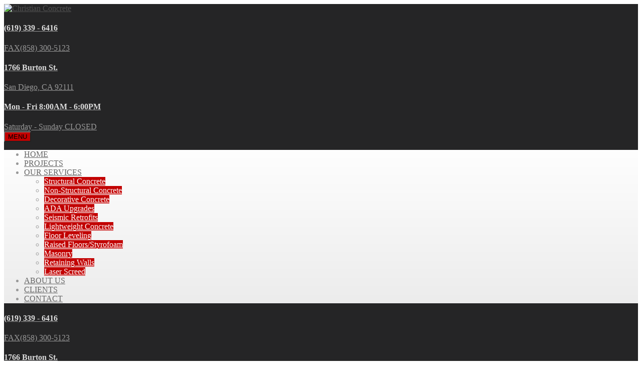

--- FILE ---
content_type: text/html; charset=UTF-8
request_url: https://christianconcrete.com/project/regents-pizzeria-la-jolla-ca/
body_size: 8001
content:
<!DOCTYPE html>
<html lang="en-US">
<head>
<meta charset="UTF-8" />
<meta name="google-site-verification" content="TxnBn2dbUYIgvia7jSJq2sY5X_TEBCcBYJUHtDmc1hw" />
<title>Regents Pizzeria, La Jolla, CA | Christian Concrete</title>
<meta name="viewport" content="width=device-width, initial-scale=1.0" />
<link rel="pingback" href="https://christianconcrete.com/xmlrpc.php" />
<!-- HTML5 shim and Respond.js IE8 support of HTML5 elements and media queries -->
<!--[if lt IE 9]>
<script src="https://oss.maxcdn.com/libs/html5shiv/3.7.0/html5shiv.js"></script>
<script src="https://oss.maxcdn.com/libs/respond.js/1.3.0/respond.min.js"></script>
<![endif]-->
<!-- W3TC-include-js-head -->
<meta name='robots' content='max-image-preview:large' />
<link rel='dns-prefetch' href='//fonts.googleapis.com' />
<link rel="alternate" type="application/rss+xml" title="Christian Concrete &raquo; Feed" href="https://christianconcrete.com/feed/" />
<link rel="alternate" type="application/rss+xml" title="Christian Concrete &raquo; Comments Feed" href="https://christianconcrete.com/comments/feed/" />
<link rel="alternate" type="application/rss+xml" title="Christian Concrete &raquo; Regents Pizzeria, La Jolla, CA Comments Feed" href="https://christianconcrete.com/project/regents-pizzeria-la-jolla-ca/feed/" />
<link rel='stylesheet' id='wp-block-library-css' href='https://christianconcrete.com/wp-includes/css/dist/block-library/style.min.css?ver=fd9d868c9da8a44a6bd57b2b862f307d' type='text/css' media='all' />
<style id='classic-theme-styles-inline-css' type='text/css'>
/*! This file is auto-generated */
.wp-block-button__link{color:#fff;background-color:#32373c;border-radius:9999px;box-shadow:none;text-decoration:none;padding:calc(.667em + 2px) calc(1.333em + 2px);font-size:1.125em}.wp-block-file__button{background:#32373c;color:#fff;text-decoration:none}
</style>
<style id='global-styles-inline-css' type='text/css'>
body{--wp--preset--color--black: #000000;--wp--preset--color--cyan-bluish-gray: #abb8c3;--wp--preset--color--white: #ffffff;--wp--preset--color--pale-pink: #f78da7;--wp--preset--color--vivid-red: #cf2e2e;--wp--preset--color--luminous-vivid-orange: #ff6900;--wp--preset--color--luminous-vivid-amber: #fcb900;--wp--preset--color--light-green-cyan: #7bdcb5;--wp--preset--color--vivid-green-cyan: #00d084;--wp--preset--color--pale-cyan-blue: #8ed1fc;--wp--preset--color--vivid-cyan-blue: #0693e3;--wp--preset--color--vivid-purple: #9b51e0;--wp--preset--gradient--vivid-cyan-blue-to-vivid-purple: linear-gradient(135deg,rgba(6,147,227,1) 0%,rgb(155,81,224) 100%);--wp--preset--gradient--light-green-cyan-to-vivid-green-cyan: linear-gradient(135deg,rgb(122,220,180) 0%,rgb(0,208,130) 100%);--wp--preset--gradient--luminous-vivid-amber-to-luminous-vivid-orange: linear-gradient(135deg,rgba(252,185,0,1) 0%,rgba(255,105,0,1) 100%);--wp--preset--gradient--luminous-vivid-orange-to-vivid-red: linear-gradient(135deg,rgba(255,105,0,1) 0%,rgb(207,46,46) 100%);--wp--preset--gradient--very-light-gray-to-cyan-bluish-gray: linear-gradient(135deg,rgb(238,238,238) 0%,rgb(169,184,195) 100%);--wp--preset--gradient--cool-to-warm-spectrum: linear-gradient(135deg,rgb(74,234,220) 0%,rgb(151,120,209) 20%,rgb(207,42,186) 40%,rgb(238,44,130) 60%,rgb(251,105,98) 80%,rgb(254,248,76) 100%);--wp--preset--gradient--blush-light-purple: linear-gradient(135deg,rgb(255,206,236) 0%,rgb(152,150,240) 100%);--wp--preset--gradient--blush-bordeaux: linear-gradient(135deg,rgb(254,205,165) 0%,rgb(254,45,45) 50%,rgb(107,0,62) 100%);--wp--preset--gradient--luminous-dusk: linear-gradient(135deg,rgb(255,203,112) 0%,rgb(199,81,192) 50%,rgb(65,88,208) 100%);--wp--preset--gradient--pale-ocean: linear-gradient(135deg,rgb(255,245,203) 0%,rgb(182,227,212) 50%,rgb(51,167,181) 100%);--wp--preset--gradient--electric-grass: linear-gradient(135deg,rgb(202,248,128) 0%,rgb(113,206,126) 100%);--wp--preset--gradient--midnight: linear-gradient(135deg,rgb(2,3,129) 0%,rgb(40,116,252) 100%);--wp--preset--font-size--small: 13px;--wp--preset--font-size--medium: 20px;--wp--preset--font-size--large: 36px;--wp--preset--font-size--x-large: 42px;--wp--preset--spacing--20: 0.44rem;--wp--preset--spacing--30: 0.67rem;--wp--preset--spacing--40: 1rem;--wp--preset--spacing--50: 1.5rem;--wp--preset--spacing--60: 2.25rem;--wp--preset--spacing--70: 3.38rem;--wp--preset--spacing--80: 5.06rem;--wp--preset--shadow--natural: 6px 6px 9px rgba(0, 0, 0, 0.2);--wp--preset--shadow--deep: 12px 12px 50px rgba(0, 0, 0, 0.4);--wp--preset--shadow--sharp: 6px 6px 0px rgba(0, 0, 0, 0.2);--wp--preset--shadow--outlined: 6px 6px 0px -3px rgba(255, 255, 255, 1), 6px 6px rgba(0, 0, 0, 1);--wp--preset--shadow--crisp: 6px 6px 0px rgba(0, 0, 0, 1);}:where(.is-layout-flex){gap: 0.5em;}:where(.is-layout-grid){gap: 0.5em;}body .is-layout-flow > .alignleft{float: left;margin-inline-start: 0;margin-inline-end: 2em;}body .is-layout-flow > .alignright{float: right;margin-inline-start: 2em;margin-inline-end: 0;}body .is-layout-flow > .aligncenter{margin-left: auto !important;margin-right: auto !important;}body .is-layout-constrained > .alignleft{float: left;margin-inline-start: 0;margin-inline-end: 2em;}body .is-layout-constrained > .alignright{float: right;margin-inline-start: 2em;margin-inline-end: 0;}body .is-layout-constrained > .aligncenter{margin-left: auto !important;margin-right: auto !important;}body .is-layout-constrained > :where(:not(.alignleft):not(.alignright):not(.alignfull)){max-width: var(--wp--style--global--content-size);margin-left: auto !important;margin-right: auto !important;}body .is-layout-constrained > .alignwide{max-width: var(--wp--style--global--wide-size);}body .is-layout-flex{display: flex;}body .is-layout-flex{flex-wrap: wrap;align-items: center;}body .is-layout-flex > *{margin: 0;}body .is-layout-grid{display: grid;}body .is-layout-grid > *{margin: 0;}:where(.wp-block-columns.is-layout-flex){gap: 2em;}:where(.wp-block-columns.is-layout-grid){gap: 2em;}:where(.wp-block-post-template.is-layout-flex){gap: 1.25em;}:where(.wp-block-post-template.is-layout-grid){gap: 1.25em;}.has-black-color{color: var(--wp--preset--color--black) !important;}.has-cyan-bluish-gray-color{color: var(--wp--preset--color--cyan-bluish-gray) !important;}.has-white-color{color: var(--wp--preset--color--white) !important;}.has-pale-pink-color{color: var(--wp--preset--color--pale-pink) !important;}.has-vivid-red-color{color: var(--wp--preset--color--vivid-red) !important;}.has-luminous-vivid-orange-color{color: var(--wp--preset--color--luminous-vivid-orange) !important;}.has-luminous-vivid-amber-color{color: var(--wp--preset--color--luminous-vivid-amber) !important;}.has-light-green-cyan-color{color: var(--wp--preset--color--light-green-cyan) !important;}.has-vivid-green-cyan-color{color: var(--wp--preset--color--vivid-green-cyan) !important;}.has-pale-cyan-blue-color{color: var(--wp--preset--color--pale-cyan-blue) !important;}.has-vivid-cyan-blue-color{color: var(--wp--preset--color--vivid-cyan-blue) !important;}.has-vivid-purple-color{color: var(--wp--preset--color--vivid-purple) !important;}.has-black-background-color{background-color: var(--wp--preset--color--black) !important;}.has-cyan-bluish-gray-background-color{background-color: var(--wp--preset--color--cyan-bluish-gray) !important;}.has-white-background-color{background-color: var(--wp--preset--color--white) !important;}.has-pale-pink-background-color{background-color: var(--wp--preset--color--pale-pink) !important;}.has-vivid-red-background-color{background-color: var(--wp--preset--color--vivid-red) !important;}.has-luminous-vivid-orange-background-color{background-color: var(--wp--preset--color--luminous-vivid-orange) !important;}.has-luminous-vivid-amber-background-color{background-color: var(--wp--preset--color--luminous-vivid-amber) !important;}.has-light-green-cyan-background-color{background-color: var(--wp--preset--color--light-green-cyan) !important;}.has-vivid-green-cyan-background-color{background-color: var(--wp--preset--color--vivid-green-cyan) !important;}.has-pale-cyan-blue-background-color{background-color: var(--wp--preset--color--pale-cyan-blue) !important;}.has-vivid-cyan-blue-background-color{background-color: var(--wp--preset--color--vivid-cyan-blue) !important;}.has-vivid-purple-background-color{background-color: var(--wp--preset--color--vivid-purple) !important;}.has-black-border-color{border-color: var(--wp--preset--color--black) !important;}.has-cyan-bluish-gray-border-color{border-color: var(--wp--preset--color--cyan-bluish-gray) !important;}.has-white-border-color{border-color: var(--wp--preset--color--white) !important;}.has-pale-pink-border-color{border-color: var(--wp--preset--color--pale-pink) !important;}.has-vivid-red-border-color{border-color: var(--wp--preset--color--vivid-red) !important;}.has-luminous-vivid-orange-border-color{border-color: var(--wp--preset--color--luminous-vivid-orange) !important;}.has-luminous-vivid-amber-border-color{border-color: var(--wp--preset--color--luminous-vivid-amber) !important;}.has-light-green-cyan-border-color{border-color: var(--wp--preset--color--light-green-cyan) !important;}.has-vivid-green-cyan-border-color{border-color: var(--wp--preset--color--vivid-green-cyan) !important;}.has-pale-cyan-blue-border-color{border-color: var(--wp--preset--color--pale-cyan-blue) !important;}.has-vivid-cyan-blue-border-color{border-color: var(--wp--preset--color--vivid-cyan-blue) !important;}.has-vivid-purple-border-color{border-color: var(--wp--preset--color--vivid-purple) !important;}.has-vivid-cyan-blue-to-vivid-purple-gradient-background{background: var(--wp--preset--gradient--vivid-cyan-blue-to-vivid-purple) !important;}.has-light-green-cyan-to-vivid-green-cyan-gradient-background{background: var(--wp--preset--gradient--light-green-cyan-to-vivid-green-cyan) !important;}.has-luminous-vivid-amber-to-luminous-vivid-orange-gradient-background{background: var(--wp--preset--gradient--luminous-vivid-amber-to-luminous-vivid-orange) !important;}.has-luminous-vivid-orange-to-vivid-red-gradient-background{background: var(--wp--preset--gradient--luminous-vivid-orange-to-vivid-red) !important;}.has-very-light-gray-to-cyan-bluish-gray-gradient-background{background: var(--wp--preset--gradient--very-light-gray-to-cyan-bluish-gray) !important;}.has-cool-to-warm-spectrum-gradient-background{background: var(--wp--preset--gradient--cool-to-warm-spectrum) !important;}.has-blush-light-purple-gradient-background{background: var(--wp--preset--gradient--blush-light-purple) !important;}.has-blush-bordeaux-gradient-background{background: var(--wp--preset--gradient--blush-bordeaux) !important;}.has-luminous-dusk-gradient-background{background: var(--wp--preset--gradient--luminous-dusk) !important;}.has-pale-ocean-gradient-background{background: var(--wp--preset--gradient--pale-ocean) !important;}.has-electric-grass-gradient-background{background: var(--wp--preset--gradient--electric-grass) !important;}.has-midnight-gradient-background{background: var(--wp--preset--gradient--midnight) !important;}.has-small-font-size{font-size: var(--wp--preset--font-size--small) !important;}.has-medium-font-size{font-size: var(--wp--preset--font-size--medium) !important;}.has-large-font-size{font-size: var(--wp--preset--font-size--large) !important;}.has-x-large-font-size{font-size: var(--wp--preset--font-size--x-large) !important;}
.wp-block-navigation a:where(:not(.wp-element-button)){color: inherit;}
:where(.wp-block-post-template.is-layout-flex){gap: 1.25em;}:where(.wp-block-post-template.is-layout-grid){gap: 1.25em;}
:where(.wp-block-columns.is-layout-flex){gap: 2em;}:where(.wp-block-columns.is-layout-grid){gap: 2em;}
.wp-block-pullquote{font-size: 1.5em;line-height: 1.6;}
</style>
<link rel='stylesheet' id='contact-form-7-css' href='https://christianconcrete.com/wp-content/plugins/contact-form-7/includes/css/styles.css?ver=5.9.3' type='text/css' media='all' />
<link rel='stylesheet' id='essential-grid-plugin-settings-css' href='https://christianconcrete.com/wp-content/plugins/essential-grid/public/assets/css/settings.css?ver=2.0.5' type='text/css' media='all' />
<link rel='stylesheet' id='tp-open-sans-css' href='https://fonts.googleapis.com/css?family=Open+Sans%3A300%2C400%2C600%2C700%2C800&#038;ver=fd9d868c9da8a44a6bd57b2b862f307d' type='text/css' media='all' />
<link rel='stylesheet' id='tp-raleway-css' href='https://fonts.googleapis.com/css?family=Raleway%3A100%2C200%2C300%2C400%2C500%2C600%2C700%2C800%2C900&#038;ver=fd9d868c9da8a44a6bd57b2b862f307d' type='text/css' media='all' />
<link rel='stylesheet' id='tp-droid-serif-css' href='https://fonts.googleapis.com/css?family=Droid+Serif%3A400%2C700&#038;ver=fd9d868c9da8a44a6bd57b2b862f307d' type='text/css' media='all' />
<link rel='stylesheet' id='buildpress-google-fonts-css' href='https://fonts.googleapis.com/css?family=Source+Sans+Pro%3A400,700%3Alatin%7CMontserrat%3A700%3Alatin' type='text/css' media='all' />
<link rel='stylesheet' id='buildpress-main-css' href='https://christianconcrete.com/wp-content/themes/buildpress/style.css?ver=2.0.1' type='text/css' media='all' />
<style id='buildpress-main-inline-css' type='text/css'>
/* WP Customizer start */
.icon-box__title, .widget-icon-box .icon-box:hover .fa { color: #dddddd; }
.icon-box__subtitle, .widget-icon-box .icon-box, .textwidget { color: #989898; }
.top { background: #333333 linear-gradient(to bottom, #333333, #2b2b2b); }
.top { border-bottom-color: #4d4d4d; }
.top, .top a, .navigation--top > .menu-item-has-children > a::after { color: #999999; }
.header { background-color: #252526; }
.header { background-image: url(""); }
@media (min-width: 992px) { .navigation { background: #fefefe linear-gradient(to bottom, #fefefe, #ececec); } }
.navigation--main > li > a, .navigation--main > .menu-item-has-children > a::after, .navigation--main .sub-menu > li > a { color: #666666; }
.navigation--main > li:hover > a, .navigation--main > .menu-item-has-children:hover > a::after, .navigation--main .sub-menu > li:hover > a { color: #878787; }
@media (min-width: 992px) { .navigation--main > li > a, .navigation--main > .menu-item-has-children > a::after { color: #666666; } }
@media (min-width: 992px) { .navigation--main > li:hover > a, .navigation--main > .menu-item-has-children:hover > a::after { color: #a2a2a2; } }
@media (min-width: 992px) { .navigation--main .sub-menu > li > a, .navigation--main .sub-menu > li > a:hover, .navigation--main .sub-menu > .menu-item-has-children > a::after { color: #ffffff; } }
.main-title { background-color: #f2f2f2; }
.main-title { background-image: url("https://christianconcrete.com/wp-content/uploads/2015/03/footer-bg.jpg"); }
.main-title h1 { color: #333333; }
.breadcrumbs { background-color: #ffffff; }
.breadcrumbs a { color: #666666; }
.breadcrumbs a:hover { color: #595959; }
.breadcrumbs { color: #999999; }
.jumbotron__category h6, .social-icons__link, .testimonial__rating, body.woocommerce-page .star-rating, body.woocommerce-page ul.products li.product a:hover img, body.woocommerce-page p.stars a, .navigation--top > li > a:hover, .navigation--top > li:hover > a::after, .navigation--top .sub-menu > li > a:hover, .navigation--top > li:hover > a, html body.woocommerce-page nav.woocommerce-pagination ul li .next:hover, html body.woocommerce-page nav.woocommerce-pagination ul li .prev:hover { color: #c20000; }
.jumbotron__category::after, .alternative-heading::after, .navbar-toggle, #comments-submit-button, .btn-primary, .panel-grid .widget-title::after, .footer .footer__headings::after, .main-title h3::before, .hentry__title::after, .widget_search .search-submit, .pagination li .current, .pagination li:hover, .sidebar__headings::after, .sidebar .widget_nav_menu ul > li.current-menu-item a, .sidebar .widget_nav_menu ul > li > a:hover, .widget_calendar caption, .widget_tag_cloud a, body.woocommerce-page .widget_product_search #searchsubmit, body.woocommerce-page span.onsale, body.woocommerce-page ul.products::before, body.woocommerce-page nav.woocommerce-pagination ul li span.current, body.woocommerce-page nav.woocommerce-pagination ul li a:hover, body.woocommerce-page a.add_to_cart_button:hover, body.woocommerce-page button.button:hover, body.woocommerce-page .widget_product_categories ul > li > a:hover, body.woocommerce-page a.button:hover, body.woocommerce-page input.button:hover, body.woocommerce-page table.cart td.actions input.button.alt, body.woocommerce-page .cart-collaterals .shipping_calculator h2::after, body.woocommerce-page .cart-collaterals .cart_totals h2::after, body.woocommerce-page .woocommerce-info, body.woocommerce-page .woocommerce-message, body.woocommerce-page .woocommerce-error, body.woocommerce-page #payment #place_order, body.woocommerce-page .short-description::before, body.woocommerce-page .short-description::after, body.woocommerce-page .quantity .minus:hover, body.woocommerce-page .quantity .plus:hover, body.woocommerce-page button.button.alt, body.woocommerce-page div.product .woocommerce-tabs ul.tabs li.active, body.woocommerce-page #review_form #respond input#submit, body.woocommerce-page div.product .woocommerce-tabs h2::after, .buildpress-table thead th, .brochure-box:hover, body.woocommerce-page .widget_product_search .search-field + input, .woocommerce button.button.alt:disabled, .woocommerce button.button.alt:disabled:hover, .woocommerce button.button.alt:disabled[disabled], .woocommerce button.button.alt:disabled[disabled]:hover, .woocommerce-cart .wc-proceed-to-checkout a.checkout-button { background-color: #c20000; }
@media (min-width: 992px) { .navigation--main .sub-menu > li > a { background-color: #c20000; } }
.btn-primary, .logo-panel img:hover, blockquote, #comments-submit-button, .navigation--main > li:hover > a { border-color: #c20000; }
.social-icons__link:hover { color: #b30000; }
.navbar-toggle:hover, .btn-primary:hover, .widget_search .search-submit:hover, #comments-submit-button:hover, .widget_tag_cloud a:hover, body.woocommerce-page .widget_product_search #searchsubmit:hover, body.woocommerce-page .widget_product_search #searchsubmit:focus, body.woocommerce-page table.cart td.actions input.button.alt:hover, body.woocommerce-page #payment #place_order:hover, body.woocommerce-page button.button.alt:hover, body.woocommerce-page #review_form #respond input#submit:hover, body.woocommerce-page .widget_product_search .search-field + input:hover, body.woocommerce-page .widget_product_search .search-field + input:focus, .woocommerce-cart .wc-proceed-to-checkout a.checkout-button:hover { background-color: #b30000; }
@media (min-width: 992px) { .navigation--main .sub-menu > li > a:hover { background-color: #b30000; } }
.btn-primary:hover, #comments-submit-button:hover, .navigation--main .sub-menu > li > a, .navigation--main .sub-menu, .navigation--main .sub-menu > li > .sub-menu { border-color: #b30000; }
a { color: #505050; }
a:hover, .more-link .btn:hover { color: #414141; }
body, .textwidget { color: #999999; }
#comments-submit-button, .btn-primary, .footer .btn-primary, .sidebar .widget_nav_menu ul > li.current-menu-item a, .widget_tag_cloud a, .pagination li .current, .widget_search .search-submit { color: #e8e8e8; }
#comments-submit-button:hover, .btn-primary:hover, .footer .btn-primary:hover, .sidebar .widget_nav_menu ul > li a:hover, .sidebar .widget_nav_menu ul > li.current-menu-item a:hover, .widget_tag_cloud a:hover, .pagination li:hover a, body.woocommerce-page .woocommerce-message, body.woocommerce-page nav.woocommerce-pagination ul li span.current, body.woocommerce-page button.button.alt, body.woocommerce-page table.cart td.actions input.button.alt, body.woocommerce-page button.button.alt:hover, body.woocommerce-page div.product .woocommerce-tabs ul.tabs li.active a, body.woocommerce-page div.product .woocommerce-tabs ul.tabs li.active a:hover, body.woocommerce-page nav.woocommerce-pagination ul li .prev:hover, body.woocommerce-page nav.woocommerce-pagination ul li .next:hover, body.woocommerce-page a.add_to_cart_button:hover, body.woocommerce-page a.button:hover, body.woocommerce-page input.button:hover, body.woocommerce-page nav.woocommerce-pagination ul li a:hover, body.woocommerce-page .woocommerce-info, body.woocommerce-page #payment #place_order, body.woocommerce-page .widget_product_categories ul > li > a:hover, body.woocommerce-page .widget_product_search #searchsubmit, body.woocommerce-page #review_form #respond input#submit, body.woocommerce-page button.button:hover, body.woocommerce-page .woocommerce-error .showlogin, body.woocommerce-page .woocommerce-error .showcoupon, body.woocommerce-page .woocommerce-info .showlogin, body.woocommerce-page .woocommerce-info .showcoupon, body.woocommerce-page .woocommerce-message .showlogin, body.woocommerce-page .woocommerce-message .showcoupon, body.woocommerce-page .woocommerce-error::before, body.woocommerce-page .woocommerce-info::before, body.woocommerce-page .woocommerce-message::before { color: #d6d6d6; }
.footer { background-color: #ffffff; }
.footer { background-image: url("https://christianconcrete.com/wp-content/uploads/2015/03/footer-bg.jpg"); }
.footer__headings { color: #999999; }
.footer { color: #666666; }
.footer a { color: #666666; }
.footer a:hover { color: #333333; }
.footer-bottom { background-color: #252526; }
.footer-bottom { color: #989898; }
.footer-bottom a { color: #666666; }
.footer-bottom a:hover { color: #333333; }
/* WP Customizer end */
/* User custom CSS start */
/* enter here your custom CSS styles */
.siteorigin-panels-stretch.panel-row-style{ background:#252526;}
main .textwidget {
font-size: 18px;
}
main .textwidget p {
margin-bottom: 1em;
}
/* User custom CSS end */
</style>
<link rel='stylesheet' id='slb_core-css' href='https://christianconcrete.com/wp-content/plugins/simple-lightbox/client/css/app.css?ver=2.9.3' type='text/css' media='all' />
<script type="text/javascript" id="asenha-public-js-extra">
/* <![CDATA[ */
var phpVars = {"externalPermalinksEnabled":"1"};
/* ]]> */
</script>
<script type="text/javascript" src="https://christianconcrete.com/wp-content/plugins/admin-site-enhancements/assets/js/external-permalinks.js?ver=6.9.6" id="asenha-public-js"></script>
<script type="text/javascript" src="https://christianconcrete.com/wp-includes/js/jquery/jquery.min.js?ver=3.7.1" id="jquery-core-js"></script>
<script type="text/javascript" src="https://christianconcrete.com/wp-includes/js/jquery/jquery-migrate.min.js?ver=3.4.1" id="jquery-migrate-js"></script>
<script type="text/javascript" src="https://christianconcrete.com/wp-content/plugins/essential-grid/public/assets/js/lightbox.js?ver=2.0.5" id="themepunchboxext-js"></script>
<script type="text/javascript" src="https://christianconcrete.com/wp-content/plugins/essential-grid/public/assets/js/jquery.themepunch.tools.min.js?ver=2.0.5" id="tp-tools-js"></script>
<script type="text/javascript" src="https://christianconcrete.com/wp-content/plugins/essential-grid/public/assets/js/jquery.themepunch.essential.min.js?ver=2.0.5" id="essential-grid-essential-grid-script-js"></script>
<script type="text/javascript" src="https://christianconcrete.com/wp-content/themes/buildpress/assets/js/modernizr.custom.24530.js" id="buildpress-modernizr-js"></script>
<script type="text/javascript" src="https://christianconcrete.com/wp-content/themes/buildpress/bower_components/respimage/respimage.min.js?ver=1.2.0" id="buildpress-respimage-js"></script>
<link rel="https://api.w.org/" href="https://christianconcrete.com/wp-json/" /><link rel="alternate" type="application/json" href="https://christianconcrete.com/wp-json/wp/v2/portfolio/2510" /><link rel="EditURI" type="application/rsd+xml" title="RSD" href="https://christianconcrete.com/xmlrpc.php?rsd" />
<link rel="canonical" href="https://christianconcrete.com/project/regents-pizzeria-la-jolla-ca/" />
<link rel='shortlink' href='https://christianconcrete.com/?p=2510' />
<link rel="alternate" type="application/json+oembed" href="https://christianconcrete.com/wp-json/oembed/1.0/embed?url=https%3A%2F%2Fchristianconcrete.com%2Fproject%2Fregents-pizzeria-la-jolla-ca%2F" />
<link rel="alternate" type="text/xml+oembed" href="https://christianconcrete.com/wp-json/oembed/1.0/embed?url=https%3A%2F%2Fchristianconcrete.com%2Fproject%2Fregents-pizzeria-la-jolla-ca%2F&#038;format=xml" />
<style type="text/css">.recentcomments a{display:inline !important;padding:0 !important;margin:0 !important;}</style>			<link rel="shortcut icon" href="https://christianconcrete.com/wp-content/uploads/2015/02/fav.png">
<link rel="icon" href="https://christianconcrete.com/wp-content/uploads/2024/04/cropped-app-32x32.png" sizes="32x32" />
<link rel="icon" href="https://christianconcrete.com/wp-content/uploads/2024/04/cropped-app-192x192.png" sizes="192x192" />
<link rel="apple-touch-icon" href="https://christianconcrete.com/wp-content/uploads/2024/04/cropped-app-180x180.png" />
<meta name="msapplication-TileImage" content="https://christianconcrete.com/wp-content/uploads/2024/04/cropped-app-270x270.png" />
<!-- W3TC-include-css -->
</head>
<body data-rsssl=1 class="portfolio-template-default single single-portfolio postid-2510 portfolio-category-restaurant">
<div class="boxed-container">
<header class="header">
<div class="container">
<div class="logo">
<a href="https://christianconcrete.com">
<img src="https://christianconcrete.com/wp-content/uploads/2015/03/logo.jpg" alt="Christian Concrete" srcset="https://christianconcrete.com/wp-content/uploads/2015/03/logo.jpg, https://christianconcrete.com/wp-content/uploads/2015/03/logo.jpg 2x" class="img-responsive" width="283" height="112" />
</a>
</div>
<div class="header-widgets  header-widgets-desktop">
<div class="widget  widget-icon-box">			<a class="icon-box" href="tel:6193396416" >
<i class="fa  fa-phone  fa-3x"></i>
<div class="icon-box__text">
<h4 class="icon-box__title">(619) 339 - 6416</h4>
<span class="icon-box__subtitle">FAX(858) 300-5123</span>
</div>
</a>
</div><div class="widget  widget-icon-box">			<a class="icon-box" href="https://christianconcrete.com/contact-us/" >
<i class="fa  fa-home  fa-3x"></i>
<div class="icon-box__text">
<h4 class="icon-box__title">1766 Burton St.</h4>
<span class="icon-box__subtitle">San Diego, CA 92111</span>
</div>
</a>
</div><div class="widget  widget-icon-box">			<a class="icon-box" href="https://christianconcrete.com/contact-us/" >
<i class="fa  fa-clock-o  fa-3x"></i>
<div class="icon-box__text">
<h4 class="icon-box__title">Mon - Fri  8:00AM - 6:00PM</h4>
<span class="icon-box__subtitle">Saturday - Sunday CLOSED</span>
</div>
</a>
</div>			</div>
<!-- Toggle Button for Mobile Navigation -->
<button type="button" class="navbar-toggle" data-toggle="collapse" data-target="#buildpress-navbar-collapse">
<span class="navbar-toggle__text">MENU</span>
<span class="navbar-toggle__icon-bar">
<span class="icon-bar"></span>
<span class="icon-bar"></span>
<span class="icon-bar"></span>
</span>
</button>
</div>
<div class="sticky-offset  js-sticky-offset"></div>
<div class="container">
<div class="navigation">
<div class="collapse  navbar-collapse" id="buildpress-navbar-collapse">
<ul id="menu-main-menu" class="navigation--main"><li id="menu-item-2154" class="menu-item menu-item-type-post_type menu-item-object-page menu-item-home menu-item-2154"><a href="https://christianconcrete.com/">HOME</a></li>
<li id="menu-item-2170" class="menu-item menu-item-type-post_type menu-item-object-page menu-item-2170"><a href="https://christianconcrete.com/projects/">PROJECTS</a></li>
<li id="menu-item-2156" class="menu-item menu-item-type-post_type menu-item-object-page menu-item-has-children menu-item-2156"><a href="https://christianconcrete.com/our-services/">OUR SERVICES</a>
<ul class="sub-menu">
<li id="menu-item-2164" class="menu-item menu-item-type-post_type menu-item-object-page menu-item-2164"><a href="https://christianconcrete.com/our-services/structural-concrete/">Structural Concrete</a></li>
<li id="menu-item-2157" class="menu-item menu-item-type-post_type menu-item-object-page menu-item-2157"><a href="https://christianconcrete.com/our-services/non-structural-concrete/">Non-Structural Concrete</a></li>
<li id="menu-item-2162" class="menu-item menu-item-type-post_type menu-item-object-page menu-item-2162"><a href="https://christianconcrete.com/our-services/decorative-concrete/">Decorative Concrete</a></li>
<li id="menu-item-2165" class="menu-item menu-item-type-post_type menu-item-object-page menu-item-2165"><a href="https://christianconcrete.com/our-services/ada-upgrades/">ADA Upgrades</a></li>
<li id="menu-item-2166" class="menu-item menu-item-type-post_type menu-item-object-page menu-item-2166"><a href="https://christianconcrete.com/our-services/seismic-retrofits/">Seismic Retrofits</a></li>
<li id="menu-item-2163" class="menu-item menu-item-type-post_type menu-item-object-page menu-item-2163"><a href="https://christianconcrete.com/our-services/lightweight-concrete/">Lightweight Concrete</a></li>
<li id="menu-item-2282" class="menu-item menu-item-type-post_type menu-item-object-page menu-item-2282"><a href="https://christianconcrete.com/our-services/floor-leveling/">Floor Leveling</a></li>
<li id="menu-item-2281" class="menu-item menu-item-type-post_type menu-item-object-page menu-item-2281"><a href="https://christianconcrete.com/our-services/raised-floorsstyrofoam/">Raised Floors/Styrofoam</a></li>
<li id="menu-item-2283" class="menu-item menu-item-type-post_type menu-item-object-page menu-item-2283"><a href="https://christianconcrete.com/our-services/masonry/">Masonry</a></li>
<li id="menu-item-2601" class="menu-item menu-item-type-post_type menu-item-object-page menu-item-2601"><a href="https://christianconcrete.com/our-services/retaining-walls/">Retaining Walls</a></li>
<li id="menu-item-2614" class="menu-item menu-item-type-post_type menu-item-object-page menu-item-2614"><a href="https://christianconcrete.com/our-services/laser-screed/">Laser Screed</a></li>
</ul>
</li>
<li id="menu-item-2171" class="menu-item menu-item-type-post_type menu-item-object-page menu-item-2171"><a href="https://christianconcrete.com/about-us/">ABOUT US</a></li>
<li id="menu-item-2349" class="menu-item menu-item-type-post_type menu-item-object-page menu-item-2349"><a href="https://christianconcrete.com/clients/">CLIENTS</a></li>
<li id="menu-item-2155" class="menu-item menu-item-type-post_type menu-item-object-page menu-item-2155"><a href="https://christianconcrete.com/contact-us/">CONTACT</a></li>
</ul>				</div>
</div>
</div>
<div class="container">
<div class="header-widgets  hidden-md  hidden-lg">
<div class="widget  widget-icon-box">			<a class="icon-box" href="tel:6193396416" >
<i class="fa  fa-phone  fa-3x"></i>
<div class="icon-box__text">
<h4 class="icon-box__title">(619) 339 - 6416</h4>
<span class="icon-box__subtitle">FAX(858) 300-5123</span>
</div>
</a>
</div><div class="widget  widget-icon-box">			<a class="icon-box" href="https://christianconcrete.com/contact-us/" >
<i class="fa  fa-home  fa-3x"></i>
<div class="icon-box__text">
<h4 class="icon-box__title">1766 Burton St.</h4>
<span class="icon-box__subtitle">San Diego, CA 92111</span>
</div>
</a>
</div><div class="widget  widget-icon-box">			<a class="icon-box" href="https://christianconcrete.com/contact-us/" >
<i class="fa  fa-clock-o  fa-3x"></i>
<div class="icon-box__text">
<h4 class="icon-box__title">Mon - Fri  8:00AM - 6:00PM</h4>
<span class="icon-box__subtitle">Saturday - Sunday CLOSED</span>
</div>
</a>
</div>			</div>
</div>
</header><div class="main-title" style="background-color: #f2f2f2; ">
<div class="container">
<h1 class="main-title__primary">Projects</h1>
<h3 class="main-title__secondary">WHAT WE HAVE DONE SO FAR</h3>
</div>
</div><div class="breadcrumbs ">
<div class="container">
<!-- Breadcrumb NavXT 7.3.0 -->
<span typeof="v:Breadcrumb"><a rel="v:url" property="v:title" title="Go to Christian Concrete." href="https://christianconcrete.com" class="home">Christian Concrete</a></span> &gt; <span typeof="v:Breadcrumb"><a rel="v:url" property="v:title" title="Go to Projects." href="https://christianconcrete.com/projects/">Projects</a></span> &gt; <span typeof="v:Breadcrumb"><a rel="v:url" property="v:title" title="Go to the Restaurant Portfolio Category archives." href="https://christianconcrete.com/portfolio_category/restaurant/">Restaurant</a></span> &gt; <span typeof="v:Breadcrumb"><span property="v:title">Regents Pizzeria, La Jolla, CA</span></span>	</div>
</div><div class="master-container">
<div class="container">
<div class="row">
<main class="col-xs-12" role="main">
<article class="post-inner post-2510 portfolio type-portfolio status-publish has-post-thumbnail hentry portfolio_category-restaurant">
<h2 class="hentry__title">Regents Pizzeria, La Jolla, CA</h1>
<div class="row">
<div class="col-xs-12 col-md-6">
<div class="project__meta-data">
<ul class="list-unstyled">
<li><span class="project__meta-icon"><i class="fa  fa-th-list"></i></span> Category: <strong>Restaurant</strong></li>								</ul>
</div>
<div class="hentry__content  project__content">
</div>
<nav class="project__navigation">
<ul class="list-unstyled">
<li><a href="https://christianconcrete.com/project/express-291-fashion-valley-mall-san-diego-ca/" rel="prev"><i class="fa fa-caret-left"></i> &nbsp; Previous Project</a></li><li><a href="https://christianconcrete.com/project/pueblo-restaurant-costa-mesa-ca/" rel="next">Next Project &nbsp; <i class="fa fa-caret-right"></i></a></li>
</ul>
</nav>
</div>
<div class="col-xs-12 col-md-6">
<div class="project__gallery">
<a href="https://christianconcrete.com/wp-content/uploads/2015/02/restaurant01.jpg" data-slb-active="1" data-slb-asset="1495962698" data-slb-internal="0" data-slb-group="2510"><img width="305" height="206" src="https://christianconcrete.com/wp-content/uploads/2015/02/restaurant01.jpg" class="attachment-project-gallery size-project-gallery" alt="" decoding="async" fetchpriority="high" srcset="https://christianconcrete.com/wp-content/uploads/2015/02/restaurant01.jpg 305w, https://christianconcrete.com/wp-content/uploads/2015/02/restaurant01-300x203.jpg 300w" sizes="(max-width: 305px) 100vw, 305px" /></a>
</div>
</div>
</div>
<div class="clearfix"></div>
</article>
</main>
</div>
</div>
</div>
	<footer>
<div class="footer">
<div class="container">
<div class="row">
<div class="col-xs-12  col-md-4"><div class="widget  widget_text  push-down-30"><h6 class="footer__headings">ABOUT US</h6>			<div class="textwidget"><img src="https://christianconcrete.com/wp-content/uploads/2015/02/logo-footer.png" alt="Footer Logo">
<br><br>
Christian Contracting, Inc. is a general engineering construction firm specializing in concrete and masonry projects in the commercial, public, and residential market sectors. Our area of operations includes most of Southern California.
<br><br>
<strong><a href="https://christianconcrete.com/about-us/" class="read-more" target="_blank" rel="noopener">READ MORE</a></strong></div>
</div></div><div class="col-xs-12  col-md-4"><div class="widget  widget_nav_menu  push-down-30"><h6 class="footer__headings">SERVICES</h6><div class="menu-services-menu-container"><ul id="menu-services-menu" class="menu"><li id="menu-item-2276" class="col-xs-12 col-sm-6 col-md-6 menu-item menu-item-type-post_type menu-item-object-page menu-item-2276"><a href="https://christianconcrete.com/our-services/structural-concrete/">Structural Concrete</a></li>
<li id="menu-item-2272" class="col-xs-12 col-sm-6 col-md-6 menu-item menu-item-type-post_type menu-item-object-page menu-item-2272"><a href="https://christianconcrete.com/our-services/lightweight-concrete/">Lightweight Concrete</a></li>
<li id="menu-item-2273" class="col-xs-12 col-sm-6 col-md-6 menu-item menu-item-type-post_type menu-item-object-page menu-item-2273"><a href="https://christianconcrete.com/our-services/non-structural-concrete/">Non-Structural Concrete</a></li>
<li id="menu-item-2271" class="col-xs-12 col-sm-6 col-md-6 menu-item menu-item-type-post_type menu-item-object-page menu-item-2271"><a href="https://christianconcrete.com/our-services/floor-leveling/">Floor Leveling</a></li>
<li id="menu-item-2270" class="col-xs-12 col-sm-6 col-md-6 menu-item menu-item-type-post_type menu-item-object-page menu-item-2270"><a href="https://christianconcrete.com/our-services/decorative-concrete/">Decorative Concrete</a></li>
<li id="menu-item-2274" class="col-xs-12 col-sm-6 col-md-6 menu-item menu-item-type-post_type menu-item-object-page menu-item-2274"><a href="https://christianconcrete.com/our-services/raised-floorsstyrofoam/">Raised Floors/Styrofoam</a></li>
<li id="menu-item-2269" class="col-xs-12 col-sm-6 col-md-6 menu-item menu-item-type-post_type menu-item-object-page menu-item-2269"><a href="https://christianconcrete.com/our-services/ada-upgrades/">ADA Upgrades</a></li>
<li id="menu-item-2280" class="col-xs-12 col-sm-6 col-md-6 menu-item menu-item-type-post_type menu-item-object-page menu-item-2280"><a href="https://christianconcrete.com/our-services/masonry/">Masonry</a></li>
<li id="menu-item-2275" class="col-xs-12 col-sm-6 col-md-6 menu-item menu-item-type-post_type menu-item-object-page menu-item-2275"><a href="https://christianconcrete.com/our-services/seismic-retrofits/">Seismic Retrofits</a></li>
</ul></div></div></div><div class="col-xs-12  col-md-4"><div class="widget  widget_nav_menu  push-down-30"><h6 class="footer__headings">NAVIGATION</h6><div class="menu-footer-menu-container"><ul id="menu-footer-menu" class="menu"><li id="menu-item-2260" class="menu-item menu-item-type-post_type menu-item-object-page menu-item-2260"><a href="https://christianconcrete.com/about-us/">About Us</a></li>
<li id="menu-item-2262" class="menu-item menu-item-type-post_type menu-item-object-page menu-item-2262"><a href="https://christianconcrete.com/projects/">Projects</a></li>
<li id="menu-item-2286" class="menu-item menu-item-type-post_type menu-item-object-page menu-item-2286"><a href="https://christianconcrete.com/gallery/">Gallery</a></li>
<li id="menu-item-2261" class="menu-item menu-item-type-post_type menu-item-object-page menu-item-2261"><a href="https://christianconcrete.com/contact-us/">Contact Us</a></li>
</ul></div></div></div>					</div>
</div>
</div>
<div class="footer-bottom">
<div class="container">
<div class="footer-bottom__left">
<a href="https://christianconcrete.com/terms-of-use/">Terms of Use</a>  <a href="https://christianconcrete.com/privacy-policy/">Privacy Policy</a> <a href="https://christianconcrete.com/testimonials/">Testimonials</a> <a href="https://christianconcrete.com/employment/">Employment</a>				</div>
<div class="footer-bottom__right">
© 2024 Christian Concrete, Inc. All rights reserved.				</div>
</div>
</div>
</footer>
</div><!-- end of .boxed-container -->
<script type="text/javascript" src="https://christianconcrete.com/wp-content/plugins/contact-form-7/includes/swv/js/index.js?ver=5.9.3" id="swv-js"></script>
<script type="text/javascript" id="contact-form-7-js-extra">
/* <![CDATA[ */
var wpcf7 = {"api":{"root":"https:\/\/christianconcrete.com\/wp-json\/","namespace":"contact-form-7\/v1"}};
/* ]]> */
</script>
<script type="text/javascript" src="https://christianconcrete.com/wp-content/plugins/contact-form-7/includes/js/index.js?ver=5.9.3" id="contact-form-7-js"></script>
<script type="text/javascript" src="https://christianconcrete.com/wp-includes/js/underscore.min.js?ver=1.13.4" id="underscore-js"></script>
<script type="text/javascript" src="//maps.google.com/maps/api/js?key=AIzaSyDMiIpPWFm1u3eFPVM9Zo-ljx9HvOM_Imo" id="buildpress-gmaps-js"></script>
<script type="text/javascript" id="buildpress-main-js-extra">
/* <![CDATA[ */
var BuildPressVars = {"pathToTheme":"https:\/\/christianconcrete.com\/wp-content\/themes\/buildpress"};
/* ]]> */
</script>
<script type="text/javascript" src="https://christianconcrete.com/wp-content/themes/buildpress/assets/js/main.min.js?ver=2.0.1" id="buildpress-main-js"></script>
<script type="text/javascript" src="https://christianconcrete.com/wp-includes/js/comment-reply.min.js?ver=fd9d868c9da8a44a6bd57b2b862f307d" id="comment-reply-js" async="async" data-wp-strategy="async"></script>
<script type="text/javascript" src="https://christianconcrete.com/wp-content/plugins/simple-lightbox/client/js/prod/lib.core.js?ver=2.9.3" id="slb_core-js"></script>
<script type="text/javascript" src="https://christianconcrete.com/wp-content/plugins/simple-lightbox/client/js/prod/lib.view.js?ver=2.9.3" id="slb_view-js"></script>
<script type="text/javascript" src="https://christianconcrete.com/wp-content/plugins/simple-lightbox/themes/baseline/js/prod/client.js?ver=2.9.3" id="slb-asset-slb_baseline-base-js"></script>
<script type="text/javascript" src="https://christianconcrete.com/wp-content/plugins/simple-lightbox/themes/default/js/prod/client.js?ver=2.9.3" id="slb-asset-slb_default-base-js"></script>
<script type="text/javascript" src="https://christianconcrete.com/wp-content/plugins/simple-lightbox/template-tags/item/js/prod/tag.item.js?ver=2.9.3" id="slb-asset-item-base-js"></script>
<script type="text/javascript" src="https://christianconcrete.com/wp-content/plugins/simple-lightbox/template-tags/ui/js/prod/tag.ui.js?ver=2.9.3" id="slb-asset-ui-base-js"></script>
<script type="text/javascript" src="https://christianconcrete.com/wp-content/plugins/simple-lightbox/content-handlers/image/js/prod/handler.image.js?ver=2.9.3" id="slb-asset-image-base-js"></script>
<script type="text/javascript" id="slb_footer">/* <![CDATA[ */if ( !!window.jQuery ) {(function($){$(document).ready(function(){if ( !!window.SLB && SLB.has_child('View.init') ) { SLB.View.init({"ui_autofit":true,"ui_animate":true,"slideshow_autostart":true,"slideshow_duration":"6","group_loop":true,"ui_overlay_opacity":"0.8","ui_title_default":false,"theme_default":"slb_default","ui_labels":{"loading":"Loading","close":"Close","nav_next":"Next","nav_prev":"Previous","slideshow_start":"Start slideshow","slideshow_stop":"Stop slideshow","group_status":"Item %current% of %total%"}}); }
if ( !!window.SLB && SLB.has_child('View.assets') ) { {$.extend(SLB.View.assets, {"1495962698":{"id":2245,"type":"image","internal":true,"source":"https:\/\/christianconcrete.com\/wp-content\/uploads\/2015\/02\/restaurant01.jpg","title":"restaurant01","caption":"","description":""}});} }
/* THM */
if ( !!window.SLB && SLB.has_child('View.extend_theme') ) { SLB.View.extend_theme('slb_baseline',{"name":"Baseline","parent":"","styles":[{"handle":"base","uri":"https:\/\/christianconcrete.com\/wp-content\/plugins\/simple-lightbox\/themes\/baseline\/css\/style.css","deps":[]}],"layout_raw":"<div class=\"slb_container\"><div class=\"slb_content\">{{item.content}}<div class=\"slb_nav\"><span class=\"slb_prev\">{{ui.nav_prev}}<\/span><span class=\"slb_next\">{{ui.nav_next}}<\/span><\/div><div class=\"slb_controls\"><span class=\"slb_close\">{{ui.close}}<\/span><span class=\"slb_slideshow\">{{ui.slideshow_control}}<\/span><\/div><div class=\"slb_loading\">{{ui.loading}}<\/div><\/div><div class=\"slb_details\"><div class=\"inner\"><div class=\"slb_data\"><div class=\"slb_data_content\"><span class=\"slb_data_title\">{{item.title}}<\/span><span class=\"slb_group_status\">{{ui.group_status}}<\/span><div class=\"slb_data_desc\">{{item.description}}<\/div><\/div><\/div><div class=\"slb_nav\"><span class=\"slb_prev\">{{ui.nav_prev}}<\/span><span class=\"slb_next\">{{ui.nav_next}}<\/span><\/div><\/div><\/div><\/div>"}); }if ( !!window.SLB && SLB.has_child('View.extend_theme') ) { SLB.View.extend_theme('slb_default',{"name":"Default (Light)","parent":"slb_baseline","styles":[{"handle":"base","uri":"https:\/\/christianconcrete.com\/wp-content\/plugins\/simple-lightbox\/themes\/default\/css\/style.css","deps":[]}]}); }})})(jQuery);}/* ]]> */</script>
<script type="text/javascript" id="slb_context">/* <![CDATA[ */if ( !!window.jQuery ) {(function($){$(document).ready(function(){if ( !!window.SLB ) { {$.extend(SLB, {"context":["public","user_guest"]});} }})})(jQuery);}/* ]]> */</script>
</body>
</html><!-- WP Fastest Cache file was created in 0.1273250579834 seconds, on 08-04-24 8:38:06 -->